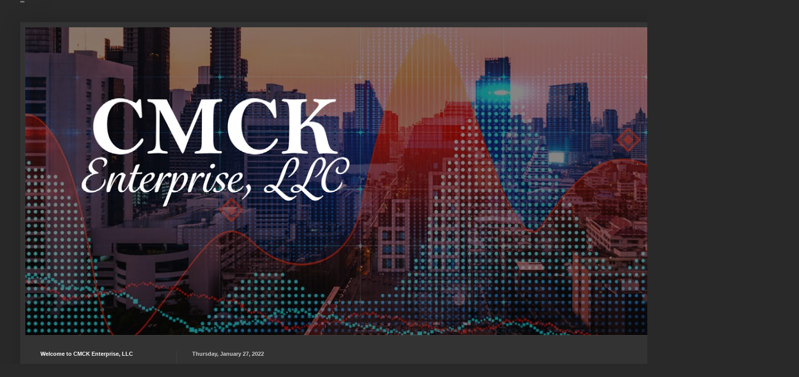

--- FILE ---
content_type: text/html; charset=UTF-8
request_url: https://www.cmckenterprise.com/2022/01/krazy-deal-daze-has-new-home.html
body_size: 16666
content:
<!DOCTYPE html>
<html class='v2' dir='ltr' lang='en' xmlns='http://www.w3.org/1999/xhtml' xmlns:b='http://www.google.com/2005/gml/b' xmlns:data='http://www.google.com/2005/gml/data' xmlns:expr='http://www.google.com/2005/gml/expr'>
<head>
<link href='https://www.blogger.com/static/v1/widgets/335934321-css_bundle_v2.css' rel='stylesheet' type='text/css'/>
<script async='async' crossorigin='anonymous' src='https://pagead2.googlesyndication.com/pagead/js/adsbygoogle.js?client=ca-pub-9048464474420568'></script>
<!-- Google tag (gtag.js) -->
<script async='async' src='https://www.googletagmanager.com/gtag/js?id=G-WFX485X42J'></script>
<script>
  window.dataLayer = window.dataLayer || [];
  function gtag(){dataLayer.push(arguments);}
  gtag('js', new Date());

  gtag('config', 'G-WFX485X42J');
</script>
<meta content='width=1100' name='viewport'/>
<meta content='text/html; charset=UTF-8' http-equiv='Content-Type'/>
<meta content='blogger' name='generator'/>
<link href='https://www.cmckenterprise.com/favicon.ico' rel='icon' type='image/x-icon'/>
<link href='https://www.cmckenterprise.com/2022/01/krazy-deal-daze-has-new-home.html' rel='canonical'/>
<link rel="alternate" type="application/atom+xml" title="CMCK Enterprise, LLC - Atom" href="https://www.cmckenterprise.com/feeds/posts/default" />
<link rel="alternate" type="application/rss+xml" title="CMCK Enterprise, LLC - RSS" href="https://www.cmckenterprise.com/feeds/posts/default?alt=rss" />
<link rel="service.post" type="application/atom+xml" title="CMCK Enterprise, LLC - Atom" href="https://www.blogger.com/feeds/2704482038662138204/posts/default" />

<link rel="alternate" type="application/atom+xml" title="CMCK Enterprise, LLC - Atom" href="https://www.cmckenterprise.com/feeds/7744961432101904681/comments/default" />
<!--Can't find substitution for tag [blog.ieCssRetrofitLinks]-->
<link href='https://blogger.googleusercontent.com/img/a/AVvXsEjGM0XWJ4xDXIRIpLdmCmAOl4E5q955HWGtTyOvqQCFsH0AeCW9qTfFWJuVbq8FEZK0yJgZ1fw0eLBQJD2TssRQrnRKD-xPjwfeGGQSl9iUJVObcNaKhjPXQ5RtisGiLBJk6j-jEXj5-9TixzfFoAhTUrM4H_d-UGMPCRPOwNDkvLfyS25N0-XOv3yVAg=w640-h360' rel='image_src'/>
<meta content='https://www.cmckenterprise.com/2022/01/krazy-deal-daze-has-new-home.html' property='og:url'/>
<meta content='Krazy Deal Daze Has a New Home' property='og:title'/>
<meta content='Welcome to CMCK Enterprise, LLC
We are a family own and operated Real Estate Investment and Holding Company established in 2021.' property='og:description'/>
<meta content='https://blogger.googleusercontent.com/img/a/AVvXsEjGM0XWJ4xDXIRIpLdmCmAOl4E5q955HWGtTyOvqQCFsH0AeCW9qTfFWJuVbq8FEZK0yJgZ1fw0eLBQJD2TssRQrnRKD-xPjwfeGGQSl9iUJVObcNaKhjPXQ5RtisGiLBJk6j-jEXj5-9TixzfFoAhTUrM4H_d-UGMPCRPOwNDkvLfyS25N0-XOv3yVAg=w1200-h630-p-k-no-nu' property='og:image'/>
<title>CMCK Enterprise, LLC: Krazy Deal Daze Has a New Home</title>
<!-- Global site tag (gtag.js) - Google Analytics -->
<script async='async' src='https://www.googletagmanager.com/gtag/js?id=G-TYYDPJVYLM'></script>
<script>
  window.dataLayer = window.dataLayer || [];
  function gtag(){dataLayer.push(arguments);}
  gtag('js', new Date());

  gtag('config', 'G-TYYDPJVYLM');
</script>
<script async='async' crossorigin='anonymous' src='https://pagead2.googlesyndication.com/pagead/js/adsbygoogle.js?client=ca-pub-9048464474420568'></script>
<meta content='d6d3ca18abfa342fc8f7233d859c6236' name='p:domain_verify'/>
<style id='page-skin-1' type='text/css'><!--
/*
-----------------------------------------------
Blogger Template Style
Name:     Simple
Designer: Blogger
URL:      www.blogger.com
----------------------------------------------- */
/* Variable definitions
====================
<Variable name="keycolor" description="Main Color" type="color" default="#66bbdd"/>
<Group description="Page Text" selector="body">
<Variable name="body.font" description="Font" type="font"
default="normal normal 12px Arial, Tahoma, Helvetica, FreeSans, sans-serif"/>
<Variable name="body.text.color" description="Text Color" type="color" default="#222222"/>
</Group>
<Group description="Backgrounds" selector=".body-fauxcolumns-outer">
<Variable name="body.background.color" description="Outer Background" type="color" default="#66bbdd"/>
<Variable name="content.background.color" description="Main Background" type="color" default="#ffffff"/>
<Variable name="header.background.color" description="Header Background" type="color" default="transparent"/>
</Group>
<Group description="Links" selector=".main-outer">
<Variable name="link.color" description="Link Color" type="color" default="#2288bb"/>
<Variable name="link.visited.color" description="Visited Color" type="color" default="#888888"/>
<Variable name="link.hover.color" description="Hover Color" type="color" default="#33aaff"/>
</Group>
<Group description="Blog Title" selector=".header h1">
<Variable name="header.font" description="Font" type="font"
default="normal normal 60px Arial, Tahoma, Helvetica, FreeSans, sans-serif"/>
<Variable name="header.text.color" description="Title Color" type="color" default="#3399bb" />
</Group>
<Group description="Blog Description" selector=".header .description">
<Variable name="description.text.color" description="Description Color" type="color"
default="#777777" />
</Group>
<Group description="Tabs Text" selector=".tabs-inner .widget li a">
<Variable name="tabs.font" description="Font" type="font"
default="normal normal 14px Arial, Tahoma, Helvetica, FreeSans, sans-serif"/>
<Variable name="tabs.text.color" description="Text Color" type="color" default="#999999"/>
<Variable name="tabs.selected.text.color" description="Selected Color" type="color" default="#000000"/>
</Group>
<Group description="Tabs Background" selector=".tabs-outer .PageList">
<Variable name="tabs.background.color" description="Background Color" type="color" default="#f5f5f5"/>
<Variable name="tabs.selected.background.color" description="Selected Color" type="color" default="#eeeeee"/>
</Group>
<Group description="Post Title" selector="h3.post-title, .comments h4">
<Variable name="post.title.font" description="Font" type="font"
default="normal normal 22px Arial, Tahoma, Helvetica, FreeSans, sans-serif"/>
</Group>
<Group description="Date Header" selector=".date-header">
<Variable name="date.header.color" description="Text Color" type="color"
default="#cccccc"/>
<Variable name="date.header.background.color" description="Background Color" type="color"
default="transparent"/>
<Variable name="date.header.font" description="Text Font" type="font"
default="normal bold 11px Arial, Tahoma, Helvetica, FreeSans, sans-serif"/>
<Variable name="date.header.padding" description="Date Header Padding" type="string" default="inherit"/>
<Variable name="date.header.letterspacing" description="Date Header Letter Spacing" type="string" default="inherit"/>
<Variable name="date.header.margin" description="Date Header Margin" type="string" default="inherit"/>
</Group>
<Group description="Post Footer" selector=".post-footer">
<Variable name="post.footer.text.color" description="Text Color" type="color" default="#666666"/>
<Variable name="post.footer.background.color" description="Background Color" type="color"
default="#f9f9f9"/>
<Variable name="post.footer.border.color" description="Shadow Color" type="color" default="#eeeeee"/>
</Group>
<Group description="Gadgets" selector="h2">
<Variable name="widget.title.font" description="Title Font" type="font"
default="normal bold 11px Arial, Tahoma, Helvetica, FreeSans, sans-serif"/>
<Variable name="widget.title.text.color" description="Title Color" type="color" default="#000000"/>
<Variable name="widget.alternate.text.color" description="Alternate Color" type="color" default="#999999"/>
</Group>
<Group description="Images" selector=".main-inner">
<Variable name="image.background.color" description="Background Color" type="color" default="#ffffff"/>
<Variable name="image.border.color" description="Border Color" type="color" default="#eeeeee"/>
<Variable name="image.text.color" description="Caption Text Color" type="color" default="#cccccc"/>
</Group>
<Group description="Accents" selector=".content-inner">
<Variable name="body.rule.color" description="Separator Line Color" type="color" default="#eeeeee"/>
<Variable name="tabs.border.color" description="Tabs Border Color" type="color" default="#404040"/>
</Group>
<Variable name="body.background" description="Body Background" type="background"
color="#292929" default="$(color) none repeat scroll top left"/>
<Variable name="body.background.override" description="Body Background Override" type="string" default=""/>
<Variable name="body.background.gradient.cap" description="Body Gradient Cap" type="url"
default="url(https://resources.blogblog.com/blogblog/data/1kt/simple/gradients_light.png)"/>
<Variable name="body.background.gradient.tile" description="Body Gradient Tile" type="url"
default="url(https://resources.blogblog.com/blogblog/data/1kt/simple/body_gradient_tile_light.png)"/>
<Variable name="content.background.color.selector" description="Content Background Color Selector" type="string" default=".content-inner"/>
<Variable name="content.padding" description="Content Padding" type="length" default="10px" min="0" max="100px"/>
<Variable name="content.padding.horizontal" description="Content Horizontal Padding" type="length" default="10px" min="0" max="100px"/>
<Variable name="content.shadow.spread" description="Content Shadow Spread" type="length" default="40px" min="0" max="100px"/>
<Variable name="content.shadow.spread.webkit" description="Content Shadow Spread (WebKit)" type="length" default="5px" min="0" max="100px"/>
<Variable name="content.shadow.spread.ie" description="Content Shadow Spread (IE)" type="length" default="10px" min="0" max="100px"/>
<Variable name="main.border.width" description="Main Border Width" type="length" default="0" min="0" max="10px"/>
<Variable name="header.background.gradient" description="Header Gradient" type="url" default="none"/>
<Variable name="header.shadow.offset.left" description="Header Shadow Offset Left" type="length" default="-1px" min="-50px" max="50px"/>
<Variable name="header.shadow.offset.top" description="Header Shadow Offset Top" type="length" default="-1px" min="-50px" max="50px"/>
<Variable name="header.shadow.spread" description="Header Shadow Spread" type="length" default="1px" min="0" max="100px"/>
<Variable name="header.padding" description="Header Padding" type="length" default="30px" min="0" max="100px"/>
<Variable name="header.border.size" description="Header Border Size" type="length" default="1px" min="0" max="10px"/>
<Variable name="header.bottom.border.size" description="Header Bottom Border Size" type="length" default="1px" min="0" max="10px"/>
<Variable name="header.border.horizontalsize" description="Header Horizontal Border Size" type="length" default="0" min="0" max="10px"/>
<Variable name="description.text.size" description="Description Text Size" type="string" default="140%"/>
<Variable name="tabs.margin.top" description="Tabs Margin Top" type="length" default="0" min="0" max="100px"/>
<Variable name="tabs.margin.side" description="Tabs Side Margin" type="length" default="30px" min="0" max="100px"/>
<Variable name="tabs.background.gradient" description="Tabs Background Gradient" type="url"
default="url(https://resources.blogblog.com/blogblog/data/1kt/simple/gradients_light.png)"/>
<Variable name="tabs.border.width" description="Tabs Border Width" type="length" default="1px" min="0" max="10px"/>
<Variable name="tabs.bevel.border.width" description="Tabs Bevel Border Width" type="length" default="1px" min="0" max="10px"/>
<Variable name="post.margin.bottom" description="Post Bottom Margin" type="length" default="25px" min="0" max="100px"/>
<Variable name="image.border.small.size" description="Image Border Small Size" type="length" default="2px" min="0" max="10px"/>
<Variable name="image.border.large.size" description="Image Border Large Size" type="length" default="5px" min="0" max="10px"/>
<Variable name="page.width.selector" description="Page Width Selector" type="string" default=".region-inner"/>
<Variable name="page.width" description="Page Width" type="string" default="auto"/>
<Variable name="main.section.margin" description="Main Section Margin" type="length" default="15px" min="0" max="100px"/>
<Variable name="main.padding" description="Main Padding" type="length" default="15px" min="0" max="100px"/>
<Variable name="main.padding.top" description="Main Padding Top" type="length" default="30px" min="0" max="100px"/>
<Variable name="main.padding.bottom" description="Main Padding Bottom" type="length" default="30px" min="0" max="100px"/>
<Variable name="paging.background"
color="#333333"
description="Background of blog paging area" type="background"
default="transparent none no-repeat scroll top center"/>
<Variable name="footer.bevel" description="Bevel border length of footer" type="length" default="0" min="0" max="10px"/>
<Variable name="mobile.background.overlay" description="Mobile Background Overlay" type="string"
default="transparent none repeat scroll top left"/>
<Variable name="mobile.background.size" description="Mobile Background Size" type="string" default="auto"/>
<Variable name="mobile.button.color" description="Mobile Button Color" type="color" default="#ffffff" />
<Variable name="startSide" description="Side where text starts in blog language" type="automatic" default="left"/>
<Variable name="endSide" description="Side where text ends in blog language" type="automatic" default="right"/>
*/
/* Content
----------------------------------------------- */
body {
font: normal normal 12px Arial, Tahoma, Helvetica, FreeSans, sans-serif;
color: #cccccc;
background: #292929 none repeat scroll top left;
padding: 0 40px 40px 40px;
}
html body .region-inner {
min-width: 0;
max-width: 100%;
width: auto;
}
h2 {
font-size: 22px;
}
a:link {
text-decoration:none;
color: #dd7700;
}
a:visited {
text-decoration:none;
color: #cc6600;
}
a:hover {
text-decoration:underline;
color: #cc6600;
}
.body-fauxcolumn-outer .fauxcolumn-inner {
background: transparent none repeat scroll top left;
_background-image: none;
}
.body-fauxcolumn-outer .cap-top {
position: absolute;
z-index: 1;
height: 400px;
width: 100%;
}
.body-fauxcolumn-outer .cap-top .cap-left {
width: 100%;
background: transparent none repeat-x scroll top left;
_background-image: none;
}
.content-outer {
-moz-box-shadow: 0 0 40px rgba(0, 0, 0, .15);
-webkit-box-shadow: 0 0 5px rgba(0, 0, 0, .15);
-goog-ms-box-shadow: 0 0 10px #333333;
box-shadow: 0 0 40px rgba(0, 0, 0, .15);
margin-bottom: 1px;
}
.content-inner {
padding: 10px 10px;
}
.content-inner {
background-color: #333333;
}
/* Header
----------------------------------------------- */
.header-outer {
background: transparent none repeat-x scroll 0 -400px;
_background-image: none;
}
.Header h1 {
font: normal normal 60px Arial, Tahoma, Helvetica, FreeSans, sans-serif;
color: #ffffff;
text-shadow: -1px -1px 1px rgba(0, 0, 0, .2);
}
.Header h1 a {
color: #ffffff;
}
.Header .description {
font-size: 140%;
color: #aaaaaa;
}
.header-inner .Header .titlewrapper {
padding: 22px 30px;
}
.header-inner .Header .descriptionwrapper {
padding: 0 30px;
}
/* Tabs
----------------------------------------------- */
.tabs-inner .section:first-child {
border-top: 1px solid #404040;
}
.tabs-inner .section:first-child ul {
margin-top: -1px;
border-top: 1px solid #404040;
border-left: 0 solid #404040;
border-right: 0 solid #404040;
}
.tabs-inner .widget ul {
background: #222222 none repeat-x scroll 0 -800px;
_background-image: none;
border-bottom: 1px solid #404040;
margin-top: 0;
margin-left: -30px;
margin-right: -30px;
}
.tabs-inner .widget li a {
display: inline-block;
padding: .6em 1em;
font: normal normal 14px Arial, Tahoma, Helvetica, FreeSans, sans-serif;
color: #999999;
border-left: 1px solid #333333;
border-right: 0 solid #404040;
}
.tabs-inner .widget li:first-child a {
border-left: none;
}
.tabs-inner .widget li.selected a, .tabs-inner .widget li a:hover {
color: #ffffff;
background-color: #000000;
text-decoration: none;
}
/* Columns
----------------------------------------------- */
.main-outer {
border-top: 0 solid #404040;
}
.fauxcolumn-left-outer .fauxcolumn-inner {
border-right: 1px solid #404040;
}
.fauxcolumn-right-outer .fauxcolumn-inner {
border-left: 1px solid #404040;
}
/* Headings
----------------------------------------------- */
div.widget > h2,
div.widget h2.title {
margin: 0 0 1em 0;
font: normal bold 11px Arial, Tahoma, Helvetica, FreeSans, sans-serif;
color: #ffffff;
}
/* Widgets
----------------------------------------------- */
.widget .zippy {
color: #999999;
text-shadow: 2px 2px 1px rgba(0, 0, 0, .1);
}
.widget .popular-posts ul {
list-style: none;
}
/* Posts
----------------------------------------------- */
h2.date-header {
font: normal bold 11px Arial, Tahoma, Helvetica, FreeSans, sans-serif;
}
.date-header span {
background-color: transparent;
color: #cccccc;
padding: inherit;
letter-spacing: inherit;
margin: inherit;
}
.main-inner {
padding-top: 30px;
padding-bottom: 30px;
}
.main-inner .column-center-inner {
padding: 0 15px;
}
.main-inner .column-center-inner .section {
margin: 0 15px;
}
.post {
margin: 0 0 25px 0;
}
h3.post-title, .comments h4 {
font: normal normal 22px Arial, Tahoma, Helvetica, FreeSans, sans-serif;
margin: .75em 0 0;
}
.post-body {
font-size: 110%;
line-height: 1.4;
position: relative;
}
.post-body img, .post-body .tr-caption-container, .Profile img, .Image img,
.BlogList .item-thumbnail img {
padding: 0;
background: #111111;
border: 1px solid #111111;
-moz-box-shadow: 1px 1px 5px rgba(0, 0, 0, .1);
-webkit-box-shadow: 1px 1px 5px rgba(0, 0, 0, .1);
box-shadow: 1px 1px 5px rgba(0, 0, 0, .1);
}
.post-body img, .post-body .tr-caption-container {
padding: 1px;
}
.post-body .tr-caption-container {
color: #cccccc;
}
.post-body .tr-caption-container img {
padding: 0;
background: transparent;
border: none;
-moz-box-shadow: 0 0 0 rgba(0, 0, 0, .1);
-webkit-box-shadow: 0 0 0 rgba(0, 0, 0, .1);
box-shadow: 0 0 0 rgba(0, 0, 0, .1);
}
.post-header {
margin: 0 0 1.5em;
line-height: 1.6;
font-size: 90%;
}
.post-footer {
margin: 20px -2px 0;
padding: 5px 10px;
color: #888888;
background-color: #303030;
border-bottom: 1px solid #444444;
line-height: 1.6;
font-size: 90%;
}
#comments .comment-author {
padding-top: 1.5em;
border-top: 1px solid #404040;
background-position: 0 1.5em;
}
#comments .comment-author:first-child {
padding-top: 0;
border-top: none;
}
.avatar-image-container {
margin: .2em 0 0;
}
#comments .avatar-image-container img {
border: 1px solid #111111;
}
/* Comments
----------------------------------------------- */
.comments .comments-content .icon.blog-author {
background-repeat: no-repeat;
background-image: url([data-uri]);
}
.comments .comments-content .loadmore a {
border-top: 1px solid #999999;
border-bottom: 1px solid #999999;
}
.comments .comment-thread.inline-thread {
background-color: #303030;
}
.comments .continue {
border-top: 2px solid #999999;
}
/* Accents
---------------------------------------------- */
.section-columns td.columns-cell {
border-left: 1px solid #404040;
}
.blog-pager {
background: transparent none no-repeat scroll top center;
}
.blog-pager-older-link, .home-link,
.blog-pager-newer-link {
background-color: #333333;
padding: 5px;
}
.footer-outer {
border-top: 0 dashed #bbbbbb;
}
/* Mobile
----------------------------------------------- */
body.mobile  {
background-size: auto;
}
.mobile .body-fauxcolumn-outer {
background: transparent none repeat scroll top left;
}
.mobile .body-fauxcolumn-outer .cap-top {
background-size: 100% auto;
}
.mobile .content-outer {
-webkit-box-shadow: 0 0 3px rgba(0, 0, 0, .15);
box-shadow: 0 0 3px rgba(0, 0, 0, .15);
}
.mobile .tabs-inner .widget ul {
margin-left: 0;
margin-right: 0;
}
.mobile .post {
margin: 0;
}
.mobile .main-inner .column-center-inner .section {
margin: 0;
}
.mobile .date-header span {
padding: 0.1em 10px;
margin: 0 -10px;
}
.mobile h3.post-title {
margin: 0;
}
.mobile .blog-pager {
background: transparent none no-repeat scroll top center;
}
.mobile .footer-outer {
border-top: none;
}
.mobile .main-inner, .mobile .footer-inner {
background-color: #333333;
}
.mobile-index-contents {
color: #cccccc;
}
.mobile-link-button {
background-color: #dd7700;
}
.mobile-link-button a:link, .mobile-link-button a:visited {
color: #ffffff;
}
.mobile .tabs-inner .section:first-child {
border-top: none;
}
.mobile .tabs-inner .PageList .widget-content {
background-color: #000000;
color: #ffffff;
border-top: 1px solid #404040;
border-bottom: 1px solid #404040;
}
.mobile .tabs-inner .PageList .widget-content .pagelist-arrow {
border-left: 1px solid #404040;
}
#ContactForm1{display: none !important;}

--></style>
<style id='template-skin-1' type='text/css'><!--
body {
min-width: 1500px;
}
.content-outer, .content-fauxcolumn-outer, .region-inner {
min-width: 1500px;
max-width: 1500px;
_width: 1500px;
}
.main-inner .columns {
padding-left: 300px;
padding-right: 0px;
}
.main-inner .fauxcolumn-center-outer {
left: 300px;
right: 0px;
/* IE6 does not respect left and right together */
_width: expression(this.parentNode.offsetWidth -
parseInt("300px") -
parseInt("0px") + 'px');
}
.main-inner .fauxcolumn-left-outer {
width: 300px;
}
.main-inner .fauxcolumn-right-outer {
width: 0px;
}
.main-inner .column-left-outer {
width: 300px;
right: 100%;
margin-left: -300px;
}
.main-inner .column-right-outer {
width: 0px;
margin-right: -0px;
}
#layout {
min-width: 0;
}
#layout .content-outer {
min-width: 0;
width: 800px;
}
#layout .region-inner {
min-width: 0;
width: auto;
}
body#layout div.add_widget {
padding: 8px;
}
body#layout div.add_widget a {
margin-left: 32px;
}
--></style>
<script type='text/javascript'>
        (function(i,s,o,g,r,a,m){i['GoogleAnalyticsObject']=r;i[r]=i[r]||function(){
        (i[r].q=i[r].q||[]).push(arguments)},i[r].l=1*new Date();a=s.createElement(o),
        m=s.getElementsByTagName(o)[0];a.async=1;a.src=g;m.parentNode.insertBefore(a,m)
        })(window,document,'script','https://www.google-analytics.com/analytics.js','ga');
        ga('create', 'UA-218015182-1', 'auto', 'blogger');
        ga('blogger.send', 'pageview');
      </script>
<meta name='impact-site-verification' value='-1362277177'>"</meta>"
    
  <link href='https://www.blogger.com/dyn-css/authorization.css?targetBlogID=2704482038662138204&amp;zx=099547f2-5ddd-45c5-92f7-3321d385b74f' media='none' onload='if(media!=&#39;all&#39;)media=&#39;all&#39;' rel='stylesheet'/><noscript><link href='https://www.blogger.com/dyn-css/authorization.css?targetBlogID=2704482038662138204&amp;zx=099547f2-5ddd-45c5-92f7-3321d385b74f' rel='stylesheet'/></noscript>
<meta name='google-adsense-platform-account' content='ca-host-pub-1556223355139109'/>
<meta name='google-adsense-platform-domain' content='blogspot.com'/>

<!-- data-ad-client=ca-pub-9048464474420568 -->

</head>
<body class='loading'>
<div class='navbar no-items section' id='navbar' name='Navbar'>
</div>
<div class='body-fauxcolumns'>
<div class='fauxcolumn-outer body-fauxcolumn-outer'>
<div class='cap-top'>
<div class='cap-left'></div>
<div class='cap-right'></div>
</div>
<div class='fauxborder-left'>
<div class='fauxborder-right'></div>
<div class='fauxcolumn-inner'>
</div>
</div>
<div class='cap-bottom'>
<div class='cap-left'></div>
<div class='cap-right'></div>
</div>
</div>
</div>
<div class='content'>
<div class='content-fauxcolumns'>
<div class='fauxcolumn-outer content-fauxcolumn-outer'>
<div class='cap-top'>
<div class='cap-left'></div>
<div class='cap-right'></div>
</div>
<div class='fauxborder-left'>
<div class='fauxborder-right'></div>
<div class='fauxcolumn-inner'>
</div>
</div>
<div class='cap-bottom'>
<div class='cap-left'></div>
<div class='cap-right'></div>
</div>
</div>
</div>
<div class='content-outer'>
<div class='content-cap-top cap-top'>
<div class='cap-left'></div>
<div class='cap-right'></div>
</div>
<div class='fauxborder-left content-fauxborder-left'>
<div class='fauxborder-right content-fauxborder-right'></div>
<div class='content-inner'>
<header>
<div class='header-outer'>
<div class='header-cap-top cap-top'>
<div class='cap-left'></div>
<div class='cap-right'></div>
</div>
<div class='fauxborder-left header-fauxborder-left'>
<div class='fauxborder-right header-fauxborder-right'></div>
<div class='region-inner header-inner'>
<div class='header section' id='header' name='Header'><div class='widget Header' data-version='1' id='Header1'>
<div id='header-inner'>
<a href='https://www.cmckenterprise.com/' style='display: block'>
<img alt='CMCK Enterprise, LLC' height='609px; ' id='Header1_headerimg' src='https://blogger.googleusercontent.com/img/a/AVvXsEggavZFMRBToQp3Zdqe-WMQhAByU66xfhJ1kkNNJlcw8pafGLeLWHQqoIdNyGOR1uVfd8YHRPetQvxp1t2d4bJ3PwFuUInXiOWIz-57yTHaQ1Y7K23RxZZEYI82aaPCVZWXzik7BTLw65NCSa3pougrvpwQjTF3JXeJGdCtOkR-rP09FX-qEFh38vi83g=s1600' style='display: block' width='1600px; '/>
</a>
</div>
</div></div>
</div>
</div>
<div class='header-cap-bottom cap-bottom'>
<div class='cap-left'></div>
<div class='cap-right'></div>
</div>
</div>
</header>
<div class='tabs-outer'>
<div class='tabs-cap-top cap-top'>
<div class='cap-left'></div>
<div class='cap-right'></div>
</div>
<div class='fauxborder-left tabs-fauxborder-left'>
<div class='fauxborder-right tabs-fauxborder-right'></div>
<div class='region-inner tabs-inner'>
<div class='tabs no-items section' id='crosscol' name='Cross-Column'></div>
<div class='tabs no-items section' id='crosscol-overflow' name='Cross-Column 2'></div>
</div>
</div>
<div class='tabs-cap-bottom cap-bottom'>
<div class='cap-left'></div>
<div class='cap-right'></div>
</div>
</div>
<div class='main-outer'>
<div class='main-cap-top cap-top'>
<div class='cap-left'></div>
<div class='cap-right'></div>
</div>
<div class='fauxborder-left main-fauxborder-left'>
<div class='fauxborder-right main-fauxborder-right'></div>
<div class='region-inner main-inner'>
<div class='columns fauxcolumns'>
<div class='fauxcolumn-outer fauxcolumn-center-outer'>
<div class='cap-top'>
<div class='cap-left'></div>
<div class='cap-right'></div>
</div>
<div class='fauxborder-left'>
<div class='fauxborder-right'></div>
<div class='fauxcolumn-inner'>
</div>
</div>
<div class='cap-bottom'>
<div class='cap-left'></div>
<div class='cap-right'></div>
</div>
</div>
<div class='fauxcolumn-outer fauxcolumn-left-outer'>
<div class='cap-top'>
<div class='cap-left'></div>
<div class='cap-right'></div>
</div>
<div class='fauxborder-left'>
<div class='fauxborder-right'></div>
<div class='fauxcolumn-inner'>
</div>
</div>
<div class='cap-bottom'>
<div class='cap-left'></div>
<div class='cap-right'></div>
</div>
</div>
<div class='fauxcolumn-outer fauxcolumn-right-outer'>
<div class='cap-top'>
<div class='cap-left'></div>
<div class='cap-right'></div>
</div>
<div class='fauxborder-left'>
<div class='fauxborder-right'></div>
<div class='fauxcolumn-inner'>
</div>
</div>
<div class='cap-bottom'>
<div class='cap-left'></div>
<div class='cap-right'></div>
</div>
</div>
<!-- corrects IE6 width calculation -->
<div class='columns-inner'>
<div class='column-center-outer'>
<div class='column-center-inner'>
<div class='main section' id='main' name='Main'><div class='widget Blog' data-version='1' id='Blog1'>
<div class='blog-posts hfeed'>

          <div class="date-outer">
        
<h2 class='date-header'><span>Thursday, January 27, 2022</span></h2>

          <div class="date-posts">
        
<div class='post-outer'>
<div class='post hentry uncustomized-post-template' itemprop='blogPost' itemscope='itemscope' itemtype='http://schema.org/BlogPosting'>
<meta content='https://blogger.googleusercontent.com/img/a/AVvXsEjGM0XWJ4xDXIRIpLdmCmAOl4E5q955HWGtTyOvqQCFsH0AeCW9qTfFWJuVbq8FEZK0yJgZ1fw0eLBQJD2TssRQrnRKD-xPjwfeGGQSl9iUJVObcNaKhjPXQ5RtisGiLBJk6j-jEXj5-9TixzfFoAhTUrM4H_d-UGMPCRPOwNDkvLfyS25N0-XOv3yVAg=w640-h360' itemprop='image_url'/>
<meta content='2704482038662138204' itemprop='blogId'/>
<meta content='7744961432101904681' itemprop='postId'/>
<a name='7744961432101904681'></a>
<h3 class='post-title entry-title' itemprop='name'>
Krazy Deal Daze Has a New Home
</h3>
<div class='post-header'>
<div class='post-header-line-1'></div>
</div>
<div class='post-body entry-content' id='post-body-7744961432101904681' itemprop='description articleBody'>
<p>&nbsp;</p><h2 style="text-align: left;">Krazy Deal Daze has a new &#8220;home&#8221;</h2><div class="separator" style="clear: both; text-align: center;"><a href="https://blogger.googleusercontent.com/img/a/AVvXsEjGM0XWJ4xDXIRIpLdmCmAOl4E5q955HWGtTyOvqQCFsH0AeCW9qTfFWJuVbq8FEZK0yJgZ1fw0eLBQJD2TssRQrnRKD-xPjwfeGGQSl9iUJVObcNaKhjPXQ5RtisGiLBJk6j-jEXj5-9TixzfFoAhTUrM4H_d-UGMPCRPOwNDkvLfyS25N0-XOv3yVAg=s1920" style="clear: right; float: right; margin-bottom: 1em; margin-left: 1em;"><img alt="Krazy Deal Daze, Bringing you deals, coupons, reviews, tutorials, and DIYs to save you money" border="0" data-original-height="1080" data-original-width="1920" height="360" src="https://blogger.googleusercontent.com/img/a/AVvXsEjGM0XWJ4xDXIRIpLdmCmAOl4E5q955HWGtTyOvqQCFsH0AeCW9qTfFWJuVbq8FEZK0yJgZ1fw0eLBQJD2TssRQrnRKD-xPjwfeGGQSl9iUJVObcNaKhjPXQ5RtisGiLBJk6j-jEXj5-9TixzfFoAhTUrM4H_d-UGMPCRPOwNDkvLfyS25N0-XOv3yVAg=w640-h360" width="640" /></a></div><br /> <br /><h3 style="text-align: left;">CMCK Enterprise, LLC would like to announce the official acquisition of Krazy Deal Daze as its first DBA. </h3><br />This acquisition changes nothing with the structure and business model of <a href="https://www.blogger.com/#">Krazy Deal Daze</a>. <br /><br /><a href="https://www.blogger.com/#">Krazy Deal Daze</a>, originally started as an <a href="https://www.blogger.com/#">eBay</a> drop ship company in 2007 and then restructured and reimagined in 2017, it was started by a Husband and Wife team who love good deals, saving money, and DIYs. Since 1994 this husband and wife duo have been figuring out ways to get more bang for their buck all while manifesting the life of their dreams. In 2021 this same husband and wife team formed CMCK Enterprise, LLC and on January 25th 2022 CMCK Enterprise, LLC acquired legal ownership of <a href="https://www.blogger.com/#">Krazy Deal Daze</a>.<br /><br /><br /><br /><a href="https://www.blogger.com/#">Krazy Deal Daze</a> is an information site that offers <a href="https://www.blogger.com/#">shopping guides</a>, money-saving <a href="https://www.blogger.com/#">tips</a>, <a href="https://www.blogger.com/#">reviews</a>, coupons, and coupon codes from top retailers. Krazy Deal Daze also provides <a href="https://www.blogger.com/#">tutorials, money-saving DIYs</a>, crafts, and ideas to its audience. Our mission is to inspire you and save you money! <br /><br /><p style="-webkit-text-stroke-width: 0px; background-attachment: initial; background-clip: initial; background-image: initial; background-origin: initial; background-position: initial; background-repeat: initial; background-size: initial; box-sizing: border-box; font-variant-caps: normal; font-variant-ligatures: normal; margin: 0in 0in 0.25in; orphans: 2; overflow-wrap: break-word; text-align: start; text-decoration-color: initial; text-decoration-style: initial; text-decoration-thickness: initial; widows: 2; word-spacing: 0px;"><span style="background-color: white; color: black;"></span></p>
<div style='clear: both;'></div>
</div>
<div class='post-footer'>
<div class='post-footer-line post-footer-line-1'>
<span class='post-author vcard'>
</span>
<span class='post-timestamp'>
</span>
<span class='post-comment-link'>
</span>
<span class='post-icons'>
<span class='item-action'>
<a href='https://www.blogger.com/email-post/2704482038662138204/7744961432101904681' title='Email Post'>
<img alt='' class='icon-action' height='13' src='https://resources.blogblog.com/img/icon18_email.gif' width='18'/>
</a>
</span>
</span>
<div class='post-share-buttons goog-inline-block'>
<a class='goog-inline-block share-button sb-email' href='https://www.blogger.com/share-post.g?blogID=2704482038662138204&postID=7744961432101904681&target=email' target='_blank' title='Email This'><span class='share-button-link-text'>Email This</span></a><a class='goog-inline-block share-button sb-blog' href='https://www.blogger.com/share-post.g?blogID=2704482038662138204&postID=7744961432101904681&target=blog' onclick='window.open(this.href, "_blank", "height=270,width=475"); return false;' target='_blank' title='BlogThis!'><span class='share-button-link-text'>BlogThis!</span></a><a class='goog-inline-block share-button sb-twitter' href='https://www.blogger.com/share-post.g?blogID=2704482038662138204&postID=7744961432101904681&target=twitter' target='_blank' title='Share to X'><span class='share-button-link-text'>Share to X</span></a><a class='goog-inline-block share-button sb-facebook' href='https://www.blogger.com/share-post.g?blogID=2704482038662138204&postID=7744961432101904681&target=facebook' onclick='window.open(this.href, "_blank", "height=430,width=640"); return false;' target='_blank' title='Share to Facebook'><span class='share-button-link-text'>Share to Facebook</span></a><a class='goog-inline-block share-button sb-pinterest' href='https://www.blogger.com/share-post.g?blogID=2704482038662138204&postID=7744961432101904681&target=pinterest' target='_blank' title='Share to Pinterest'><span class='share-button-link-text'>Share to Pinterest</span></a>
</div>
</div>
<div class='post-footer-line post-footer-line-2'>
<span class='post-labels'>
</span>
</div>
<div class='post-footer-line post-footer-line-3'>
<span class='post-location'>
</span>
</div>
</div>
</div>
<div class='comments' id='comments'>
<a name='comments'></a>
</div>
</div>

        </div></div>
      
</div>
<div class='blog-pager' id='blog-pager'>
<span id='blog-pager-newer-link'>
<a class='blog-pager-newer-link' href='https://www.cmckenterprise.com/2022/02/crowdfunding-investing-with-fundrise.html' id='Blog1_blog-pager-newer-link' title='Newer Post'>Newer Post</a>
</span>
<span id='blog-pager-older-link'>
<a class='blog-pager-older-link' href='https://www.cmckenterprise.com/2022/01/welcome-to-cmck-enterprise-llc.html' id='Blog1_blog-pager-older-link' title='Older Post'>Older Post</a>
</span>
<a class='home-link' href='https://www.cmckenterprise.com/'>Home</a>
</div>
<div class='clear'></div>
<div class='post-feeds'>
</div>
</div><div class='widget PopularPosts' data-version='1' id='PopularPosts1'>
<div class='widget-content popular-posts'>
<ul>
<li>
<div class='item-content'>
<div class='item-thumbnail'>
<a href='https://www.cmckenterprise.com/2022/01/krazy-deal-daze-has-new-home.html' target='_blank'>
<img alt='' border='0' src='https://blogger.googleusercontent.com/img/a/AVvXsEjGM0XWJ4xDXIRIpLdmCmAOl4E5q955HWGtTyOvqQCFsH0AeCW9qTfFWJuVbq8FEZK0yJgZ1fw0eLBQJD2TssRQrnRKD-xPjwfeGGQSl9iUJVObcNaKhjPXQ5RtisGiLBJk6j-jEXj5-9TixzfFoAhTUrM4H_d-UGMPCRPOwNDkvLfyS25N0-XOv3yVAg=w72-h72-p-k-no-nu'/>
</a>
</div>
<div class='item-title'><a href='https://www.cmckenterprise.com/2022/01/krazy-deal-daze-has-new-home.html'>Krazy Deal Daze Has a New Home</a></div>
<div class='item-snippet'>&#160; Krazy Deal Daze has a new &#8220;home&#8221;  CMCK Enterprise, LLC would like to announce the official acquisition of Krazy Deal Daze as its first DBA...</div>
</div>
<div style='clear: both;'></div>
</li>
<li>
<div class='item-content'>
<div class='item-thumbnail'>
<a href='https://www.cmckenterprise.com/2022/02/crowdfunding-investing-with-fundrise.html' target='_blank'>
<img alt='' border='0' src='https://blogger.googleusercontent.com/img/a/AVvXsEg1xb3DTllEuLkkGopMtwFZcOQ5GEcupIjjx1_uolxnSU6Me6n30OrAdHOKszGeVurgaSkA8OgBr7Yy70nYdzVkrmi4p5q33Gd7fc34Vf-3oaleBCklIbWysZ5n9YWA38g3uLI1K4-mcgCE8yvma-4kWMLSjlfHT7LXRbJfT14-6RhzA9RY56uEfKXnJw=w72-h72-p-k-no-nu'/>
</a>
</div>
<div class='item-title'><a href='https://www.cmckenterprise.com/2022/02/crowdfunding-investing-with-fundrise.html'>Investing with Fundrise</a></div>
<div class='item-snippet'>Investing with Fundrise The following post contains paid affiliate links, please read our&#160; Advertising Disclosure Statement . What is Fundri...</div>
</div>
<div style='clear: both;'></div>
</li>
<li>
<div class='item-content'>
<div class='item-thumbnail'>
<a href='https://www.cmckenterprise.com/2022/01/welcome-to-cmck-enterprise-llc.html' target='_blank'>
<img alt='' border='0' src='https://blogger.googleusercontent.com/img/b/R29vZ2xl/AVvXsEgHObRZaW-9CotBLloJ7kIagOPg1CcB6M3KuzPKTikynV18CTaGI1E8WXayKRpIBxs9CEAqgEOVrPajvcGerV-gm-8aeKfVUFm3MDGPZzkbMq7VEnzXDMbd9wyF4yaSPT-p2Xg8s8djwLr2sBGsSHUmsuB4QehBk5sWsI6k2j9HUEk9ijr-1r85RlGQlA/w72-h72-p-k-no-nu/Post-1.jpg'/>
</a>
</div>
<div class='item-title'><a href='https://www.cmckenterprise.com/2022/01/welcome-to-cmck-enterprise-llc.html'>Welcome to CMCK Enterprise, LLC</a></div>
<div class='item-snippet'>We are a new family-own and operated Real Estate Holding Company established in 2021. &#160; CMCK Enterprise, LLC is a member-managed, family-own...</div>
</div>
<div style='clear: both;'></div>
</li>
</ul>
<div class='clear'></div>
</div>
</div><div class='widget HTML' data-version='1' id='HTML4'>
<div class='widget-content'>
<center><script type="text/javascript">
amzn_assoc_placement = "adunit0";
amzn_assoc_tracking_id = "cmckllc-20";
amzn_assoc_ad_mode = "manual";
amzn_assoc_ad_type = "smart";
amzn_assoc_marketplace = "amazon";
amzn_assoc_region = "US";
amzn_assoc_linkid = "aa61bcb91f2226dd5dfc52fd26cbcbd0";
amzn_assoc_asins = "099071179X,1947200089,1947200976,0071446370";
amzn_assoc_size = "600x400";
amzn_assoc_title = "Our Top Amazon Picks";
amzn_assoc_search_bar = "true";
</script>
<script src="//z-na.amazon-adsystem.com/widgets/onejs?MarketPlace=US"></script></center>
</div>
<div class='clear'></div>
</div></div>
</div>
</div>
<div class='column-left-outer'>
<div class='column-left-inner'>
<aside>
<div class='sidebar section' id='sidebar-left-1'><div class='widget Text' data-version='1' id='Text3'>
<h2 class='title'>Welcome to CMCK Enterprise, LLC</h2>
<div class='widget-content'>
We are a family-owned and operated Real Estate Investment firm and Holding Company established in 2021
</div>
<div class='clear'></div>
</div><div class='widget Stats' data-version='1' id='Stats1'>
<h2>Total Vistors</h2>
<div class='widget-content'>
<div id='Stats1_content' style='display: none;'>
<span class='counter-wrapper text-counter-wrapper' id='Stats1_totalCount'>
</span>
<div class='clear'></div>
</div>
</div>
</div><div class='widget BlogSearch' data-version='1' id='BlogSearch1'>
<h2 class='title'>Search This Website</h2>
<div class='widget-content'>
<div id='BlogSearch1_form'>
<form action='https://www.cmckenterprise.com/search' class='gsc-search-box' target='_top'>
<table cellpadding='0' cellspacing='0' class='gsc-search-box'>
<tbody>
<tr>
<td class='gsc-input'>
<input autocomplete='off' class='gsc-input' name='q' size='10' title='search' type='text' value=''/>
</td>
<td class='gsc-search-button'>
<input class='gsc-search-button' title='search' type='submit' value='Search'/>
</td>
</tr>
</tbody>
</table>
</form>
</div>
</div>
<div class='clear'></div>
</div><div class='widget PageList' data-version='1' id='PageList1'>
<div class='widget-content'>
<ul>
<li>
<a href='https://www.cmckenterprise.com/'>Home</a>
</li>
<li>
<a href='http://www.cmckenterprise.com/p/about-us.html'>About Us</a>
</li>
<li>
<a href='https://www.cmckenterprise.com/p/our-companies.html'>DBA Business Portfolio</a>
</li>
<li>
<a href='https://www.cmckenterprise.com/p/p2p-lending-portfolio.html'>Investment Portfolio</a>
</li>
<li>
<a href='https://www.cmckenterprise.com/search?q=Fundrise'>Investing with Fundrise</a>
</li>
<li>
<a href='https://www.cmckenterprise.com/p/terms-and-conditions.html'>Terms and Conditions</a>
</li>
<li>
<a href='https://www.cmckenterprise.com/p/privacy-policy.html'>Privacy Policy</a>
</li>
<li>
<a href='https://www.cmckenterprise.com/p/advertising-disclosure-statement.html'>Advertising Disclosure Statement</a>
</li>
<li>
<a href='https://www.cmckenterprise.com/p/legal-disclaimer.html'>Legal Disclaimer</a>
</li>
</ul>
<div class='clear'></div>
</div>
</div><div class='widget Label' data-version='1' id='Label1'>
<div class='widget-content list-label-widget-content'>
<ul>
<li>
<a dir='ltr' href='https://www.cmckenterprise.com/search/label/Announcements'>Announcements</a>
</li>
<li>
<a dir='ltr' href='https://www.cmckenterprise.com/search/label/Blog'>Blog</a>
</li>
<li>
<a dir='ltr' href='https://www.cmckenterprise.com/search/label/CHBO%20Corporate%20Housing%20By%20Owner'>CHBO Corporate Housing By Owner</a>
</li>
<li>
<a dir='ltr' href='https://www.cmckenterprise.com/search/label/Fundrise'>Fundrise</a>
</li>
<li>
<a dir='ltr' href='https://www.cmckenterprise.com/search/label/Groundfloor'>Groundfloor</a>
</li>
<li>
<a dir='ltr' href='https://www.cmckenterprise.com/search/label/Mogul%20Club'>Mogul Club</a>
</li>
<li>
<a dir='ltr' href='https://www.cmckenterprise.com/search/label/New%20Silver'>New Silver</a>
</li>
<li>
<a dir='ltr' href='https://www.cmckenterprise.com/search/label/Real%20Estate%20Investing%20Tips'>Real Estate Investing Tips</a>
</li>
<li>
<a dir='ltr' href='https://www.cmckenterprise.com/search/label/Real%20Estate%20Market%20Trends'>Real Estate Market Trends</a>
</li>
<li>
<a dir='ltr' href='https://www.cmckenterprise.com/search/label/Reviews'>Reviews</a>
</li>
</ul>
<div class='clear'></div>
</div>
</div><div class='widget ContactForm' data-version='1' id='ContactForm1'>
<h2 class='title'>Contact Form</h2>
<div class='contact-form-widget'>
<div class='form'>
<form name='contact-form'>
<p></p>
Name
<br/>
<input class='contact-form-name' id='ContactForm1_contact-form-name' name='name' size='30' type='text' value=''/>
<p></p>
Email
<span style='font-weight: bolder;'>*</span>
<br/>
<input class='contact-form-email' id='ContactForm1_contact-form-email' name='email' size='30' type='text' value=''/>
<p></p>
Message
<span style='font-weight: bolder;'>*</span>
<br/>
<textarea class='contact-form-email-message' cols='25' id='ContactForm1_contact-form-email-message' name='email-message' rows='5'></textarea>
<p></p>
<input class='contact-form-button contact-form-button-submit' id='ContactForm1_contact-form-submit' type='button' value='Send'/>
<p></p>
<div style='text-align: center; max-width: 222px; width: 100%'>
<p class='contact-form-error-message' id='ContactForm1_contact-form-error-message'></p>
<p class='contact-form-success-message' id='ContactForm1_contact-form-success-message'></p>
</div>
</form>
</div>
</div>
<div class='clear'></div>
</div><div class='widget HTML' data-version='1' id='HTML6'>
<h2 class='title'>Follow us on Facebook</h2>
<div class='widget-content'>
<div id="fb-root"></div>
<script>(function(d, s, id) {
  var js, fjs = d.getElementsByTagName(s)[0];
  if (d.getElementById(id)) return;
  js = d.createElement(s); js.id = id;
  js.src = "//connect.facebook.net/en_US/sdk.js#xfbml=1&version=v2.10&appId=1730254573671274";
  fjs.parentNode.insertBefore(js, fjs);
}(document, 'script', 'facebook-jssdk'));</script>
<div class="fb-page" data-href="https://www.facebook.com/CMCKEnterprise/" data-tabs="timeline" data-small-header="false" data-adapt-container-width="true" data-hide-cover="false" data-show-facepile="true"><blockquote cite="https://www.facebook.com/CMCKEnterprise/" class="fb-xfbml-parse-ignore"><a href="https://www.facebook.com/CMCKEnterprise/">CMCK Enterprise LLC</a></blockquote></div>
</div>
<div class='clear'></div>
</div></div>
<table border='0' cellpadding='0' cellspacing='0' class='section-columns columns-2'>
<tbody>
<tr>
<td class='first columns-cell'>
<div class='sidebar section' id='sidebar-left-2-1'><div class='widget HTML' data-version='1' id='HTML5'>
<div class='widget-content'>
<a target="_blank" href="https://shareasale.com/r.cfm?b=388982&amp;u=1578463&amp;m=36706&amp;urllink=&amp;afftrack="><img src="https://static.shareasale.com/image/36706/CHBO-ShareSaleAd160x600-2.gif" border="0" alt="List your property with Corporate Housing by Owner (CHBO)" /></a>
</div>
<div class='clear'></div>
</div><div class='widget AdSense' data-version='1' id='AdSense1'>
<div class='widget-content'>
<script async src="https://pagead2.googlesyndication.com/pagead/js/adsbygoogle.js?client=ca-pub-9048464474420568&host=ca-host-pub-1556223355139109" crossorigin="anonymous"></script>
<!-- cmckenterprise_sidebar-left-1_AdSense1_1x1_as -->
<ins class="adsbygoogle"
     style="display:block"
     data-ad-client="ca-pub-9048464474420568"
     data-ad-host="ca-host-pub-1556223355139109"
     data-ad-slot="3079007211"
     data-ad-format="auto"
     data-full-width-responsive="true"></ins>
<script>
(adsbygoogle = window.adsbygoogle || []).push({});
</script>
<div class='clear'></div>
</div>
</div></div>
</td>
<td class='columns-cell'>
<div class='sidebar no-items section' id='sidebar-left-2-2'></div>
</td>
</tr>
</tbody>
</table>
<div class='sidebar section' id='sidebar-left-3'><div class='widget ReportAbuse' data-version='1' id='ReportAbuse1'>
<h3 class='title'>
<a class='report_abuse' href='https://www.blogger.com/go/report-abuse' rel='noopener nofollow' target='_blank'>
Report Abuse
</a>
</h3>
</div><div class='widget BlogArchive' data-version='1' id='BlogArchive1'>
<h2>Post Archive</h2>
<div class='widget-content'>
<div id='ArchiveList'>
<div id='BlogArchive1_ArchiveList'>
<ul class='hierarchy'>
<li class='archivedate collapsed'>
<a class='toggle' href='javascript:void(0)'>
<span class='zippy'>

        &#9658;&#160;
      
</span>
</a>
<a class='post-count-link' href='https://www.cmckenterprise.com/2025/'>
2025
</a>
<span class='post-count' dir='ltr'>(18)</span>
<ul class='hierarchy'>
<li class='archivedate collapsed'>
<a class='toggle' href='javascript:void(0)'>
<span class='zippy'>

        &#9658;&#160;
      
</span>
</a>
<a class='post-count-link' href='https://www.cmckenterprise.com/2025/11/'>
November 2025
</a>
<span class='post-count' dir='ltr'>(1)</span>
</li>
</ul>
<ul class='hierarchy'>
<li class='archivedate collapsed'>
<a class='toggle' href='javascript:void(0)'>
<span class='zippy'>

        &#9658;&#160;
      
</span>
</a>
<a class='post-count-link' href='https://www.cmckenterprise.com/2025/10/'>
October 2025
</a>
<span class='post-count' dir='ltr'>(1)</span>
</li>
</ul>
<ul class='hierarchy'>
<li class='archivedate collapsed'>
<a class='toggle' href='javascript:void(0)'>
<span class='zippy'>

        &#9658;&#160;
      
</span>
</a>
<a class='post-count-link' href='https://www.cmckenterprise.com/2025/09/'>
September 2025
</a>
<span class='post-count' dir='ltr'>(1)</span>
</li>
</ul>
<ul class='hierarchy'>
<li class='archivedate collapsed'>
<a class='toggle' href='javascript:void(0)'>
<span class='zippy'>

        &#9658;&#160;
      
</span>
</a>
<a class='post-count-link' href='https://www.cmckenterprise.com/2025/08/'>
August 2025
</a>
<span class='post-count' dir='ltr'>(2)</span>
</li>
</ul>
<ul class='hierarchy'>
<li class='archivedate collapsed'>
<a class='toggle' href='javascript:void(0)'>
<span class='zippy'>

        &#9658;&#160;
      
</span>
</a>
<a class='post-count-link' href='https://www.cmckenterprise.com/2025/07/'>
July 2025
</a>
<span class='post-count' dir='ltr'>(1)</span>
</li>
</ul>
<ul class='hierarchy'>
<li class='archivedate collapsed'>
<a class='toggle' href='javascript:void(0)'>
<span class='zippy'>

        &#9658;&#160;
      
</span>
</a>
<a class='post-count-link' href='https://www.cmckenterprise.com/2025/06/'>
June 2025
</a>
<span class='post-count' dir='ltr'>(3)</span>
</li>
</ul>
<ul class='hierarchy'>
<li class='archivedate collapsed'>
<a class='toggle' href='javascript:void(0)'>
<span class='zippy'>

        &#9658;&#160;
      
</span>
</a>
<a class='post-count-link' href='https://www.cmckenterprise.com/2025/05/'>
May 2025
</a>
<span class='post-count' dir='ltr'>(2)</span>
</li>
</ul>
<ul class='hierarchy'>
<li class='archivedate collapsed'>
<a class='toggle' href='javascript:void(0)'>
<span class='zippy'>

        &#9658;&#160;
      
</span>
</a>
<a class='post-count-link' href='https://www.cmckenterprise.com/2025/04/'>
April 2025
</a>
<span class='post-count' dir='ltr'>(2)</span>
</li>
</ul>
<ul class='hierarchy'>
<li class='archivedate collapsed'>
<a class='toggle' href='javascript:void(0)'>
<span class='zippy'>

        &#9658;&#160;
      
</span>
</a>
<a class='post-count-link' href='https://www.cmckenterprise.com/2025/03/'>
March 2025
</a>
<span class='post-count' dir='ltr'>(2)</span>
</li>
</ul>
<ul class='hierarchy'>
<li class='archivedate collapsed'>
<a class='toggle' href='javascript:void(0)'>
<span class='zippy'>

        &#9658;&#160;
      
</span>
</a>
<a class='post-count-link' href='https://www.cmckenterprise.com/2025/02/'>
February 2025
</a>
<span class='post-count' dir='ltr'>(2)</span>
</li>
</ul>
<ul class='hierarchy'>
<li class='archivedate collapsed'>
<a class='toggle' href='javascript:void(0)'>
<span class='zippy'>

        &#9658;&#160;
      
</span>
</a>
<a class='post-count-link' href='https://www.cmckenterprise.com/2025/01/'>
January 2025
</a>
<span class='post-count' dir='ltr'>(1)</span>
</li>
</ul>
</li>
</ul>
<ul class='hierarchy'>
<li class='archivedate collapsed'>
<a class='toggle' href='javascript:void(0)'>
<span class='zippy'>

        &#9658;&#160;
      
</span>
</a>
<a class='post-count-link' href='https://www.cmckenterprise.com/2024/'>
2024
</a>
<span class='post-count' dir='ltr'>(16)</span>
<ul class='hierarchy'>
<li class='archivedate collapsed'>
<a class='toggle' href='javascript:void(0)'>
<span class='zippy'>

        &#9658;&#160;
      
</span>
</a>
<a class='post-count-link' href='https://www.cmckenterprise.com/2024/12/'>
December 2024
</a>
<span class='post-count' dir='ltr'>(1)</span>
</li>
</ul>
<ul class='hierarchy'>
<li class='archivedate collapsed'>
<a class='toggle' href='javascript:void(0)'>
<span class='zippy'>

        &#9658;&#160;
      
</span>
</a>
<a class='post-count-link' href='https://www.cmckenterprise.com/2024/11/'>
November 2024
</a>
<span class='post-count' dir='ltr'>(1)</span>
</li>
</ul>
<ul class='hierarchy'>
<li class='archivedate collapsed'>
<a class='toggle' href='javascript:void(0)'>
<span class='zippy'>

        &#9658;&#160;
      
</span>
</a>
<a class='post-count-link' href='https://www.cmckenterprise.com/2024/10/'>
October 2024
</a>
<span class='post-count' dir='ltr'>(2)</span>
</li>
</ul>
<ul class='hierarchy'>
<li class='archivedate collapsed'>
<a class='toggle' href='javascript:void(0)'>
<span class='zippy'>

        &#9658;&#160;
      
</span>
</a>
<a class='post-count-link' href='https://www.cmckenterprise.com/2024/09/'>
September 2024
</a>
<span class='post-count' dir='ltr'>(1)</span>
</li>
</ul>
<ul class='hierarchy'>
<li class='archivedate collapsed'>
<a class='toggle' href='javascript:void(0)'>
<span class='zippy'>

        &#9658;&#160;
      
</span>
</a>
<a class='post-count-link' href='https://www.cmckenterprise.com/2024/08/'>
August 2024
</a>
<span class='post-count' dir='ltr'>(1)</span>
</li>
</ul>
<ul class='hierarchy'>
<li class='archivedate collapsed'>
<a class='toggle' href='javascript:void(0)'>
<span class='zippy'>

        &#9658;&#160;
      
</span>
</a>
<a class='post-count-link' href='https://www.cmckenterprise.com/2024/07/'>
July 2024
</a>
<span class='post-count' dir='ltr'>(1)</span>
</li>
</ul>
<ul class='hierarchy'>
<li class='archivedate collapsed'>
<a class='toggle' href='javascript:void(0)'>
<span class='zippy'>

        &#9658;&#160;
      
</span>
</a>
<a class='post-count-link' href='https://www.cmckenterprise.com/2024/06/'>
June 2024
</a>
<span class='post-count' dir='ltr'>(1)</span>
</li>
</ul>
<ul class='hierarchy'>
<li class='archivedate collapsed'>
<a class='toggle' href='javascript:void(0)'>
<span class='zippy'>

        &#9658;&#160;
      
</span>
</a>
<a class='post-count-link' href='https://www.cmckenterprise.com/2024/05/'>
May 2024
</a>
<span class='post-count' dir='ltr'>(2)</span>
</li>
</ul>
<ul class='hierarchy'>
<li class='archivedate collapsed'>
<a class='toggle' href='javascript:void(0)'>
<span class='zippy'>

        &#9658;&#160;
      
</span>
</a>
<a class='post-count-link' href='https://www.cmckenterprise.com/2024/04/'>
April 2024
</a>
<span class='post-count' dir='ltr'>(3)</span>
</li>
</ul>
<ul class='hierarchy'>
<li class='archivedate collapsed'>
<a class='toggle' href='javascript:void(0)'>
<span class='zippy'>

        &#9658;&#160;
      
</span>
</a>
<a class='post-count-link' href='https://www.cmckenterprise.com/2024/03/'>
March 2024
</a>
<span class='post-count' dir='ltr'>(2)</span>
</li>
</ul>
<ul class='hierarchy'>
<li class='archivedate collapsed'>
<a class='toggle' href='javascript:void(0)'>
<span class='zippy'>

        &#9658;&#160;
      
</span>
</a>
<a class='post-count-link' href='https://www.cmckenterprise.com/2024/02/'>
February 2024
</a>
<span class='post-count' dir='ltr'>(1)</span>
</li>
</ul>
</li>
</ul>
<ul class='hierarchy'>
<li class='archivedate collapsed'>
<a class='toggle' href='javascript:void(0)'>
<span class='zippy'>

        &#9658;&#160;
      
</span>
</a>
<a class='post-count-link' href='https://www.cmckenterprise.com/2023/'>
2023
</a>
<span class='post-count' dir='ltr'>(4)</span>
<ul class='hierarchy'>
<li class='archivedate collapsed'>
<a class='toggle' href='javascript:void(0)'>
<span class='zippy'>

        &#9658;&#160;
      
</span>
</a>
<a class='post-count-link' href='https://www.cmckenterprise.com/2023/08/'>
August 2023
</a>
<span class='post-count' dir='ltr'>(1)</span>
</li>
</ul>
<ul class='hierarchy'>
<li class='archivedate collapsed'>
<a class='toggle' href='javascript:void(0)'>
<span class='zippy'>

        &#9658;&#160;
      
</span>
</a>
<a class='post-count-link' href='https://www.cmckenterprise.com/2023/06/'>
June 2023
</a>
<span class='post-count' dir='ltr'>(1)</span>
</li>
</ul>
<ul class='hierarchy'>
<li class='archivedate collapsed'>
<a class='toggle' href='javascript:void(0)'>
<span class='zippy'>

        &#9658;&#160;
      
</span>
</a>
<a class='post-count-link' href='https://www.cmckenterprise.com/2023/04/'>
April 2023
</a>
<span class='post-count' dir='ltr'>(1)</span>
</li>
</ul>
<ul class='hierarchy'>
<li class='archivedate collapsed'>
<a class='toggle' href='javascript:void(0)'>
<span class='zippy'>

        &#9658;&#160;
      
</span>
</a>
<a class='post-count-link' href='https://www.cmckenterprise.com/2023/02/'>
February 2023
</a>
<span class='post-count' dir='ltr'>(1)</span>
</li>
</ul>
</li>
</ul>
<ul class='hierarchy'>
<li class='archivedate expanded'>
<a class='toggle' href='javascript:void(0)'>
<span class='zippy toggle-open'>

        &#9660;&#160;
      
</span>
</a>
<a class='post-count-link' href='https://www.cmckenterprise.com/2022/'>
2022
</a>
<span class='post-count' dir='ltr'>(4)</span>
<ul class='hierarchy'>
<li class='archivedate collapsed'>
<a class='toggle' href='javascript:void(0)'>
<span class='zippy'>

        &#9658;&#160;
      
</span>
</a>
<a class='post-count-link' href='https://www.cmckenterprise.com/2022/08/'>
August 2022
</a>
<span class='post-count' dir='ltr'>(1)</span>
</li>
</ul>
<ul class='hierarchy'>
<li class='archivedate collapsed'>
<a class='toggle' href='javascript:void(0)'>
<span class='zippy'>

        &#9658;&#160;
      
</span>
</a>
<a class='post-count-link' href='https://www.cmckenterprise.com/2022/02/'>
February 2022
</a>
<span class='post-count' dir='ltr'>(1)</span>
</li>
</ul>
<ul class='hierarchy'>
<li class='archivedate expanded'>
<a class='toggle' href='javascript:void(0)'>
<span class='zippy toggle-open'>

        &#9660;&#160;
      
</span>
</a>
<a class='post-count-link' href='https://www.cmckenterprise.com/2022/01/'>
January 2022
</a>
<span class='post-count' dir='ltr'>(2)</span>
<ul class='posts'>
<li><a href='https://www.cmckenterprise.com/2022/01/krazy-deal-daze-has-new-home.html'>Krazy Deal Daze Has a New Home</a></li>
<li><a href='https://www.cmckenterprise.com/2022/01/welcome-to-cmck-enterprise-llc.html'>Welcome to CMCK Enterprise, LLC</a></li>
</ul>
</li>
</ul>
</li>
</ul>
</div>
</div>
<div class='clear'></div>
</div>
</div><div class='widget Subscribe' data-version='1' id='Subscribe1'>
<div style='white-space:nowrap'>
<h2 class='title'>Subscribe To</h2>
<div class='widget-content'>
<div class='subscribe-wrapper subscribe-type-POST'>
<div class='subscribe expanded subscribe-type-POST' id='SW_READER_LIST_Subscribe1POST' style='display:none;'>
<div class='top'>
<span class='inner' onclick='return(_SW_toggleReaderList(event, "Subscribe1POST"));'>
<img class='subscribe-dropdown-arrow' src='https://resources.blogblog.com/img/widgets/arrow_dropdown.gif'/>
<img align='absmiddle' alt='' border='0' class='feed-icon' src='https://resources.blogblog.com/img/icon_feed12.png'/>
Posts
</span>
<div class='feed-reader-links'>
<a class='feed-reader-link' href='https://www.netvibes.com/subscribe.php?url=https%3A%2F%2Fwww.cmckenterprise.com%2Ffeeds%2Fposts%2Fdefault' target='_blank'>
<img src='https://resources.blogblog.com/img/widgets/subscribe-netvibes.png'/>
</a>
<a class='feed-reader-link' href='https://add.my.yahoo.com/content?url=https%3A%2F%2Fwww.cmckenterprise.com%2Ffeeds%2Fposts%2Fdefault' target='_blank'>
<img src='https://resources.blogblog.com/img/widgets/subscribe-yahoo.png'/>
</a>
<a class='feed-reader-link' href='https://www.cmckenterprise.com/feeds/posts/default' target='_blank'>
<img align='absmiddle' class='feed-icon' src='https://resources.blogblog.com/img/icon_feed12.png'/>
                  Atom
                </a>
</div>
</div>
<div class='bottom'></div>
</div>
<div class='subscribe' id='SW_READER_LIST_CLOSED_Subscribe1POST' onclick='return(_SW_toggleReaderList(event, "Subscribe1POST"));'>
<div class='top'>
<span class='inner'>
<img class='subscribe-dropdown-arrow' src='https://resources.blogblog.com/img/widgets/arrow_dropdown.gif'/>
<span onclick='return(_SW_toggleReaderList(event, "Subscribe1POST"));'>
<img align='absmiddle' alt='' border='0' class='feed-icon' src='https://resources.blogblog.com/img/icon_feed12.png'/>
Posts
</span>
</span>
</div>
<div class='bottom'></div>
</div>
</div>
<div class='subscribe-wrapper subscribe-type-PER_POST'>
<div class='subscribe expanded subscribe-type-PER_POST' id='SW_READER_LIST_Subscribe1PER_POST' style='display:none;'>
<div class='top'>
<span class='inner' onclick='return(_SW_toggleReaderList(event, "Subscribe1PER_POST"));'>
<img class='subscribe-dropdown-arrow' src='https://resources.blogblog.com/img/widgets/arrow_dropdown.gif'/>
<img align='absmiddle' alt='' border='0' class='feed-icon' src='https://resources.blogblog.com/img/icon_feed12.png'/>
Comments
</span>
<div class='feed-reader-links'>
<a class='feed-reader-link' href='https://www.netvibes.com/subscribe.php?url=https%3A%2F%2Fwww.cmckenterprise.com%2Ffeeds%2F7744961432101904681%2Fcomments%2Fdefault' target='_blank'>
<img src='https://resources.blogblog.com/img/widgets/subscribe-netvibes.png'/>
</a>
<a class='feed-reader-link' href='https://add.my.yahoo.com/content?url=https%3A%2F%2Fwww.cmckenterprise.com%2Ffeeds%2F7744961432101904681%2Fcomments%2Fdefault' target='_blank'>
<img src='https://resources.blogblog.com/img/widgets/subscribe-yahoo.png'/>
</a>
<a class='feed-reader-link' href='https://www.cmckenterprise.com/feeds/7744961432101904681/comments/default' target='_blank'>
<img align='absmiddle' class='feed-icon' src='https://resources.blogblog.com/img/icon_feed12.png'/>
                  Atom
                </a>
</div>
</div>
<div class='bottom'></div>
</div>
<div class='subscribe' id='SW_READER_LIST_CLOSED_Subscribe1PER_POST' onclick='return(_SW_toggleReaderList(event, "Subscribe1PER_POST"));'>
<div class='top'>
<span class='inner'>
<img class='subscribe-dropdown-arrow' src='https://resources.blogblog.com/img/widgets/arrow_dropdown.gif'/>
<span onclick='return(_SW_toggleReaderList(event, "Subscribe1PER_POST"));'>
<img align='absmiddle' alt='' border='0' class='feed-icon' src='https://resources.blogblog.com/img/icon_feed12.png'/>
Comments
</span>
</span>
</div>
<div class='bottom'></div>
</div>
</div>
<div style='clear:both'></div>
</div>
</div>
<div class='clear'></div>
</div></div>
</aside>
</div>
</div>
<div class='column-right-outer'>
<div class='column-right-inner'>
<aside>
</aside>
</div>
</div>
</div>
<div style='clear: both'></div>
<!-- columns -->
</div>
<!-- main -->
</div>
</div>
<div class='main-cap-bottom cap-bottom'>
<div class='cap-left'></div>
<div class='cap-right'></div>
</div>
</div>
<footer>
<div class='footer-outer'>
<div class='footer-cap-top cap-top'>
<div class='cap-left'></div>
<div class='cap-right'></div>
</div>
<div class='fauxborder-left footer-fauxborder-left'>
<div class='fauxborder-right footer-fauxborder-right'></div>
<div class='region-inner footer-inner'>
<div class='foot no-items section' id='footer-1'></div>
<table border='0' cellpadding='0' cellspacing='0' class='section-columns columns-2'>
<tbody>
<tr>
<td class='first columns-cell'>
<div class='foot section' id='footer-2-1'><div class='widget HTML' data-version='1' id='HTML2'>
<div class='widget-content'>
<p></p><div class="separator" style="clear: both; text-align: right;"><a href="http://fundrise.com/r/e47n3j" style="margin-left: 1em; margin-right: 1em;" target="_blank"><img border="0" data-original-height="835" data-original-width="1080" height="93" src="https://blogger.googleusercontent.com/img/a/AVvXsEhgrnPlWCdcn_WsSEK5oVy-_qny-tlg2qRBcGpu3pcIOW8_fjxJ68PUXrmV9Pwjqge7viXKpYgsa6RErvX6eHvNoE9Ic3pGZ5Puv_tVzHKxBnVpqEmjZuNxV5i7SRlWtEO-ZJQNRP74AJuwg97n-iihDVBw0gdGc5afmYjA94qUghqISraJsHajjjidLA=w121-h93" width="121" /></a></div><br />&nbsp;<p></p>
</div>
<div class='clear'></div>
</div>
</div>
</td>
<td class='columns-cell'>
<div class='foot section' id='footer-2-2'><div class='widget HTML' data-version='1' id='HTML1'>
<div class='widget-content'>
<p style="text-align:center"><iframe id="$iradid" src="//a.impactradius-go.com/gen-ad-code/3206566/1011119/10925/" width="296" height="150" scrolling="no" frameborder="0" marginheight="0" marginwidth="0"></iframe></p>
</div>
<div class='clear'></div>
</div>
</div>
</td>
</tr>
</tbody>
</table>
<!-- outside of the include in order to lock Attribution widget -->
<div class='foot section' id='footer-3' name='Footer'><div class='widget Attribution' data-version='1' id='Attribution1'>
<div class='widget-content' style='text-align: center;'>
CMCK Enterprise, LLC Copyright &#169; 2021-2025 All rights reserved.. Powered by <a href='https://www.blogger.com' target='_blank'>Blogger</a>.
</div>
<div class='clear'></div>
</div><div class='widget HTML' data-version='1' id='HTML3'>
<div class='widget-content'>
<div class="separator" style="clear: both; text-align: center;"><br /></div><div class="separator" style="clear: both; text-align: center;"><br /></div><div class="separator" style="clear: both; text-align: center;"><br /></div><div class="separator" style="clear: both; text-align: center;"><br /></div><br /><div style="text-align: center;">Follow Us On Social Media:<div class="separator" style="clear: both; text-align: center;"><a href="https://www.linkedin.com/company/cmck-enterprise-llc" imageanchor="1" style="margin-left: 1em; margin-right: 1em;" target="_blank"><img border="0" data-original-height="320" data-original-width="320" height="39" src="https://blogger.googleusercontent.com/img/b/R29vZ2xl/AVvXsEh26VilOEV3ennW6z6jxoG5P543vlr0S812pfJQSGxkH4PmvAoauRqGm5_yhns_-VJebvm1X-Rb1a41O0d75D_K26KLpr-Bj9onqMvjOMuZCceaNZFlcjWdFWmuGUn4v5F2Vk2_z5eE7oP6WEHoMmglCNcQVWcfyR6J0437G1TyRjODEipUwNFus3Ak_NjH/w39-h39/linkedin-icon-logo-png_seeklogo-268072.png" width="39" /></a><a href="https://www.pinterest.com/cmckllc/" style="clear: left; display: inline; margin-bottom: 1em; margin-right: 1em;" target="_blank"><img border="0" data-original-height="512" data-original-width="512" height="33" src="https://blogger.googleusercontent.com/img/a/AVvXsEgsLIwrau0DSDzITCqK0s27yQPTb9uNL1ySw6EdqECmFWmpEknj28KVHbsg0oFc58SwXE2RUrMfxbKMXE8NvL_Z6aTsZBL1zXFLA9rKSp-0Ase3xs_1mTz1nH1QTudAY4degsoKdlsKV_KYKNzy5M7GNkwOeRClBmLbvLC2cHy6RZ1HvhRqsATJy28sWQ=w33-h33" width="33" /></a><a href="https://www.facebook.com/CMCKEnterprise" style="clear: left; display: inline; margin-bottom: 1em; margin-right: 1em;" target="_blank"><img border="0" data-original-height="1258" data-original-width="1403" height="37" src="https://blogger.googleusercontent.com/img/a/AVvXsEhf2DFPV5K4QPNOrSZ6ZodrO8UXeoAhsE59RorgH_7KJyM_KZpVtGYmmG6k4ZPAFWgC_NJa-Bylo3hY4SMOKBMjTMAMVFwQGHqT34SAkJqckHX-c1UFMN-B-mUNM5CvK6c6iK9vEhJwdA52WNg__O1ORvZd4Dn280UlSDFHEL3Xd4RaSUAQFwsdmwAx8g=w41-h37" width="41" /></a></div></div><p></p>
</div>
<div class='clear'></div>
</div><div class='widget Text' data-version='1' id='Text1'>
<h2 class='title'>Welcome to CMCK Enterprise, LLC</h2>
<div class='widget-content'>
The views, information, and opinions expressed on this site are those of the authors and do not necessarily reflect the official policy or position of any other agency, organization, employer or company. We are not financial advisors.  The content on this website and our social media pages are for entertainment purposes only. In order to make the best financial decision that suits your own needs, you must conduct your own research and seek the advice of a licensed financial advisor and/or Lawyer if necessary. Always remember to make smart decisions and do your own research!
</div>
<div class='clear'></div>
</div></div>
</div>
</div>
<div class='footer-cap-bottom cap-bottom'>
<div class='cap-left'></div>
<div class='cap-right'></div>
</div>
</div>
</footer>
<!-- content -->
</div>
</div>
<div class='content-cap-bottom cap-bottom'>
<div class='cap-left'></div>
<div class='cap-right'></div>
</div>
</div>
</div>
<script type='text/javascript'>
    window.setTimeout(function() {
        document.body.className = document.body.className.replace('loading', '');
      }, 10);
  </script>

<script type="text/javascript" src="https://www.blogger.com/static/v1/widgets/3845888474-widgets.js"></script>
<script type='text/javascript'>
window['__wavt'] = 'AOuZoY757kJO3l8CjDNtrwbZcsCx4OMHNg:1768802625461';_WidgetManager._Init('//www.blogger.com/rearrange?blogID\x3d2704482038662138204','//www.cmckenterprise.com/2022/01/krazy-deal-daze-has-new-home.html','2704482038662138204');
_WidgetManager._SetDataContext([{'name': 'blog', 'data': {'blogId': '2704482038662138204', 'title': 'CMCK Enterprise, LLC', 'url': 'https://www.cmckenterprise.com/2022/01/krazy-deal-daze-has-new-home.html', 'canonicalUrl': 'https://www.cmckenterprise.com/2022/01/krazy-deal-daze-has-new-home.html', 'homepageUrl': 'https://www.cmckenterprise.com/', 'searchUrl': 'https://www.cmckenterprise.com/search', 'canonicalHomepageUrl': 'https://www.cmckenterprise.com/', 'blogspotFaviconUrl': 'https://www.cmckenterprise.com/favicon.ico', 'bloggerUrl': 'https://www.blogger.com', 'hasCustomDomain': true, 'httpsEnabled': true, 'enabledCommentProfileImages': true, 'gPlusViewType': 'FILTERED_POSTMOD', 'adultContent': false, 'analyticsAccountNumber': 'UA-218015182-1', 'encoding': 'UTF-8', 'locale': 'en', 'localeUnderscoreDelimited': 'en', 'languageDirection': 'ltr', 'isPrivate': false, 'isMobile': false, 'isMobileRequest': false, 'mobileClass': '', 'isPrivateBlog': false, 'isDynamicViewsAvailable': true, 'feedLinks': '\x3clink rel\x3d\x22alternate\x22 type\x3d\x22application/atom+xml\x22 title\x3d\x22CMCK Enterprise, LLC - Atom\x22 href\x3d\x22https://www.cmckenterprise.com/feeds/posts/default\x22 /\x3e\n\x3clink rel\x3d\x22alternate\x22 type\x3d\x22application/rss+xml\x22 title\x3d\x22CMCK Enterprise, LLC - RSS\x22 href\x3d\x22https://www.cmckenterprise.com/feeds/posts/default?alt\x3drss\x22 /\x3e\n\x3clink rel\x3d\x22service.post\x22 type\x3d\x22application/atom+xml\x22 title\x3d\x22CMCK Enterprise, LLC - Atom\x22 href\x3d\x22https://www.blogger.com/feeds/2704482038662138204/posts/default\x22 /\x3e\n\n\x3clink rel\x3d\x22alternate\x22 type\x3d\x22application/atom+xml\x22 title\x3d\x22CMCK Enterprise, LLC - Atom\x22 href\x3d\x22https://www.cmckenterprise.com/feeds/7744961432101904681/comments/default\x22 /\x3e\n', 'meTag': '', 'adsenseClientId': 'ca-pub-9048464474420568', 'adsenseHostId': 'ca-host-pub-1556223355139109', 'adsenseHasAds': true, 'adsenseAutoAds': false, 'boqCommentIframeForm': true, 'loginRedirectParam': '', 'view': '', 'dynamicViewsCommentsSrc': '//www.blogblog.com/dynamicviews/4224c15c4e7c9321/js/comments.js', 'dynamicViewsScriptSrc': '//www.blogblog.com/dynamicviews/f9a985b7a2d28680', 'plusOneApiSrc': 'https://apis.google.com/js/platform.js', 'disableGComments': true, 'interstitialAccepted': false, 'sharing': {'platforms': [{'name': 'Get link', 'key': 'link', 'shareMessage': 'Get link', 'target': ''}, {'name': 'Facebook', 'key': 'facebook', 'shareMessage': 'Share to Facebook', 'target': 'facebook'}, {'name': 'BlogThis!', 'key': 'blogThis', 'shareMessage': 'BlogThis!', 'target': 'blog'}, {'name': 'X', 'key': 'twitter', 'shareMessage': 'Share to X', 'target': 'twitter'}, {'name': 'Pinterest', 'key': 'pinterest', 'shareMessage': 'Share to Pinterest', 'target': 'pinterest'}, {'name': 'Email', 'key': 'email', 'shareMessage': 'Email', 'target': 'email'}], 'disableGooglePlus': true, 'googlePlusShareButtonWidth': 0, 'googlePlusBootstrap': '\x3cscript type\x3d\x22text/javascript\x22\x3ewindow.___gcfg \x3d {\x27lang\x27: \x27en\x27};\x3c/script\x3e'}, 'hasCustomJumpLinkMessage': false, 'jumpLinkMessage': 'Read more', 'pageType': 'item', 'postId': '7744961432101904681', 'postImageThumbnailUrl': 'https://blogger.googleusercontent.com/img/a/AVvXsEjGM0XWJ4xDXIRIpLdmCmAOl4E5q955HWGtTyOvqQCFsH0AeCW9qTfFWJuVbq8FEZK0yJgZ1fw0eLBQJD2TssRQrnRKD-xPjwfeGGQSl9iUJVObcNaKhjPXQ5RtisGiLBJk6j-jEXj5-9TixzfFoAhTUrM4H_d-UGMPCRPOwNDkvLfyS25N0-XOv3yVAg\x3ds72-w640-c-h360', 'postImageUrl': 'https://blogger.googleusercontent.com/img/a/AVvXsEjGM0XWJ4xDXIRIpLdmCmAOl4E5q955HWGtTyOvqQCFsH0AeCW9qTfFWJuVbq8FEZK0yJgZ1fw0eLBQJD2TssRQrnRKD-xPjwfeGGQSl9iUJVObcNaKhjPXQ5RtisGiLBJk6j-jEXj5-9TixzfFoAhTUrM4H_d-UGMPCRPOwNDkvLfyS25N0-XOv3yVAg\x3dw640-h360', 'pageName': 'Krazy Deal Daze Has a New Home', 'pageTitle': 'CMCK Enterprise, LLC: Krazy Deal Daze Has a New Home', 'metaDescription': ''}}, {'name': 'features', 'data': {}}, {'name': 'messages', 'data': {'edit': 'Edit', 'linkCopiedToClipboard': 'Link copied to clipboard!', 'ok': 'Ok', 'postLink': 'Post Link'}}, {'name': 'template', 'data': {'name': 'custom', 'localizedName': 'Custom', 'isResponsive': false, 'isAlternateRendering': false, 'isCustom': true}}, {'name': 'view', 'data': {'classic': {'name': 'classic', 'url': '?view\x3dclassic'}, 'flipcard': {'name': 'flipcard', 'url': '?view\x3dflipcard'}, 'magazine': {'name': 'magazine', 'url': '?view\x3dmagazine'}, 'mosaic': {'name': 'mosaic', 'url': '?view\x3dmosaic'}, 'sidebar': {'name': 'sidebar', 'url': '?view\x3dsidebar'}, 'snapshot': {'name': 'snapshot', 'url': '?view\x3dsnapshot'}, 'timeslide': {'name': 'timeslide', 'url': '?view\x3dtimeslide'}, 'isMobile': false, 'title': 'Krazy Deal Daze Has a New Home', 'description': 'Welcome to CMCK Enterprise, LLC\nWe are a family own and operated Real Estate Investment and Holding Company established in 2021.', 'featuredImage': 'https://blogger.googleusercontent.com/img/a/AVvXsEjGM0XWJ4xDXIRIpLdmCmAOl4E5q955HWGtTyOvqQCFsH0AeCW9qTfFWJuVbq8FEZK0yJgZ1fw0eLBQJD2TssRQrnRKD-xPjwfeGGQSl9iUJVObcNaKhjPXQ5RtisGiLBJk6j-jEXj5-9TixzfFoAhTUrM4H_d-UGMPCRPOwNDkvLfyS25N0-XOv3yVAg\x3dw640-h360', 'url': 'https://www.cmckenterprise.com/2022/01/krazy-deal-daze-has-new-home.html', 'type': 'item', 'isSingleItem': true, 'isMultipleItems': false, 'isError': false, 'isPage': false, 'isPost': true, 'isHomepage': false, 'isArchive': false, 'isLabelSearch': false, 'postId': 7744961432101904681}}]);
_WidgetManager._RegisterWidget('_HeaderView', new _WidgetInfo('Header1', 'header', document.getElementById('Header1'), {}, 'displayModeFull'));
_WidgetManager._RegisterWidget('_BlogView', new _WidgetInfo('Blog1', 'main', document.getElementById('Blog1'), {'cmtInteractionsEnabled': false, 'lightboxEnabled': true, 'lightboxModuleUrl': 'https://www.blogger.com/static/v1/jsbin/4049919853-lbx.js', 'lightboxCssUrl': 'https://www.blogger.com/static/v1/v-css/828616780-lightbox_bundle.css'}, 'displayModeFull'));
_WidgetManager._RegisterWidget('_PopularPostsView', new _WidgetInfo('PopularPosts1', 'main', document.getElementById('PopularPosts1'), {}, 'displayModeFull'));
_WidgetManager._RegisterWidget('_HTMLView', new _WidgetInfo('HTML4', 'main', document.getElementById('HTML4'), {}, 'displayModeFull'));
_WidgetManager._RegisterWidget('_TextView', new _WidgetInfo('Text3', 'sidebar-left-1', document.getElementById('Text3'), {}, 'displayModeFull'));
_WidgetManager._RegisterWidget('_StatsView', new _WidgetInfo('Stats1', 'sidebar-left-1', document.getElementById('Stats1'), {'title': 'Total Vistors', 'showGraphicalCounter': false, 'showAnimatedCounter': false, 'showSparkline': false, 'statsUrl': '//www.cmckenterprise.com/b/stats?style\x3dBLACK_TRANSPARENT\x26timeRange\x3dALL_TIME\x26token\x3dAPq4FmCF42JG9ad7qtA5_poi375CuxpF5J7LKayAnGyZsbzHpfMFce6W4lYaNcVC3e5ApJHlEtSueKes6Zh-C-_D-3o-IlZtqQ'}, 'displayModeFull'));
_WidgetManager._RegisterWidget('_BlogSearchView', new _WidgetInfo('BlogSearch1', 'sidebar-left-1', document.getElementById('BlogSearch1'), {}, 'displayModeFull'));
_WidgetManager._RegisterWidget('_PageListView', new _WidgetInfo('PageList1', 'sidebar-left-1', document.getElementById('PageList1'), {'title': '', 'links': [{'isCurrentPage': false, 'href': 'https://www.cmckenterprise.com/', 'id': '0', 'title': 'Home'}, {'isCurrentPage': false, 'href': 'http://www.cmckenterprise.com/p/about-us.html', 'title': 'About Us'}, {'isCurrentPage': false, 'href': 'https://www.cmckenterprise.com/p/our-companies.html', 'id': '1768011818954035295', 'title': 'DBA Business Portfolio'}, {'isCurrentPage': false, 'href': 'https://www.cmckenterprise.com/p/p2p-lending-portfolio.html', 'id': '8414561363919118914', 'title': 'Investment Portfolio'}, {'isCurrentPage': false, 'href': 'https://www.cmckenterprise.com/search?q\x3dFundrise', 'title': 'Investing with Fundrise'}, {'isCurrentPage': false, 'href': 'https://www.cmckenterprise.com/p/terms-and-conditions.html', 'id': '3764943783272759142', 'title': 'Terms and Conditions'}, {'isCurrentPage': false, 'href': 'https://www.cmckenterprise.com/p/privacy-policy.html', 'id': '6237802676247288856', 'title': 'Privacy Policy'}, {'isCurrentPage': false, 'href': 'https://www.cmckenterprise.com/p/advertising-disclosure-statement.html', 'id': '2760976334220837867', 'title': 'Advertising Disclosure Statement'}, {'isCurrentPage': false, 'href': 'https://www.cmckenterprise.com/p/legal-disclaimer.html', 'id': '8113484199978569328', 'title': 'Legal Disclaimer'}], 'mobile': false, 'showPlaceholder': true, 'hasCurrentPage': false}, 'displayModeFull'));
_WidgetManager._RegisterWidget('_LabelView', new _WidgetInfo('Label1', 'sidebar-left-1', document.getElementById('Label1'), {}, 'displayModeFull'));
_WidgetManager._RegisterWidget('_ContactFormView', new _WidgetInfo('ContactForm1', 'sidebar-left-1', document.getElementById('ContactForm1'), {'contactFormMessageSendingMsg': 'Sending...', 'contactFormMessageSentMsg': 'Your message has been sent.', 'contactFormMessageNotSentMsg': 'Message could not be sent. Please try again later.', 'contactFormInvalidEmailMsg': 'A valid email address is required.', 'contactFormEmptyMessageMsg': 'Message field cannot be empty.', 'title': 'Contact Form', 'blogId': '2704482038662138204', 'contactFormNameMsg': 'Name', 'contactFormEmailMsg': 'Email', 'contactFormMessageMsg': 'Message', 'contactFormSendMsg': 'Send', 'contactFormToken': 'AOuZoY49Ld-r8UhJ9iK9RpNkEW9Kg40P8Q:1768802625462', 'submitUrl': 'https://www.blogger.com/contact-form.do'}, 'displayModeFull'));
_WidgetManager._RegisterWidget('_HTMLView', new _WidgetInfo('HTML6', 'sidebar-left-1', document.getElementById('HTML6'), {}, 'displayModeFull'));
_WidgetManager._RegisterWidget('_HTMLView', new _WidgetInfo('HTML5', 'sidebar-left-2-1', document.getElementById('HTML5'), {}, 'displayModeFull'));
_WidgetManager._RegisterWidget('_AdSenseView', new _WidgetInfo('AdSense1', 'sidebar-left-2-1', document.getElementById('AdSense1'), {}, 'displayModeFull'));
_WidgetManager._RegisterWidget('_ReportAbuseView', new _WidgetInfo('ReportAbuse1', 'sidebar-left-3', document.getElementById('ReportAbuse1'), {}, 'displayModeFull'));
_WidgetManager._RegisterWidget('_BlogArchiveView', new _WidgetInfo('BlogArchive1', 'sidebar-left-3', document.getElementById('BlogArchive1'), {'languageDirection': 'ltr', 'loadingMessage': 'Loading\x26hellip;'}, 'displayModeFull'));
_WidgetManager._RegisterWidget('_SubscribeView', new _WidgetInfo('Subscribe1', 'sidebar-left-3', document.getElementById('Subscribe1'), {}, 'displayModeFull'));
_WidgetManager._RegisterWidget('_HTMLView', new _WidgetInfo('HTML2', 'footer-2-1', document.getElementById('HTML2'), {}, 'displayModeFull'));
_WidgetManager._RegisterWidget('_HTMLView', new _WidgetInfo('HTML1', 'footer-2-2', document.getElementById('HTML1'), {}, 'displayModeFull'));
_WidgetManager._RegisterWidget('_AttributionView', new _WidgetInfo('Attribution1', 'footer-3', document.getElementById('Attribution1'), {}, 'displayModeFull'));
_WidgetManager._RegisterWidget('_HTMLView', new _WidgetInfo('HTML3', 'footer-3', document.getElementById('HTML3'), {}, 'displayModeFull'));
_WidgetManager._RegisterWidget('_TextView', new _WidgetInfo('Text1', 'footer-3', document.getElementById('Text1'), {}, 'displayModeFull'));
</script>
</body>
</html>

--- FILE ---
content_type: text/html; charset=UTF-8
request_url: https://www.cmckenterprise.com/b/stats?style=BLACK_TRANSPARENT&timeRange=ALL_TIME&token=APq4FmCF42JG9ad7qtA5_poi375CuxpF5J7LKayAnGyZsbzHpfMFce6W4lYaNcVC3e5ApJHlEtSueKes6Zh-C-_D-3o-IlZtqQ
body_size: 32
content:
{"total":101373,"sparklineOptions":{"backgroundColor":{"fillOpacity":0.1,"fill":"#000000"},"series":[{"areaOpacity":0.3,"color":"#202020"}]},"sparklineData":[[0,17],[1,9],[2,100],[3,10],[4,9],[5,10],[6,11],[7,9],[8,4],[9,17],[10,9],[11,17],[12,20],[13,4],[14,5],[15,12],[16,7],[17,9],[18,8],[19,10],[20,62],[21,12],[22,13],[23,13],[24,16],[25,8],[26,10],[27,8],[28,6],[29,1]],"nextTickMs":1200000}

--- FILE ---
content_type: text/html; charset=utf-8
request_url: https://www.google.com/recaptcha/api2/aframe
body_size: 267
content:
<!DOCTYPE HTML><html><head><meta http-equiv="content-type" content="text/html; charset=UTF-8"></head><body><script nonce="AKiqpL9j_PyGS_umF50JqA">/** Anti-fraud and anti-abuse applications only. See google.com/recaptcha */ try{var clients={'sodar':'https://pagead2.googlesyndication.com/pagead/sodar?'};window.addEventListener("message",function(a){try{if(a.source===window.parent){var b=JSON.parse(a.data);var c=clients[b['id']];if(c){var d=document.createElement('img');d.src=c+b['params']+'&rc='+(localStorage.getItem("rc::a")?sessionStorage.getItem("rc::b"):"");window.document.body.appendChild(d);sessionStorage.setItem("rc::e",parseInt(sessionStorage.getItem("rc::e")||0)+1);localStorage.setItem("rc::h",'1768802628500');}}}catch(b){}});window.parent.postMessage("_grecaptcha_ready", "*");}catch(b){}</script></body></html>